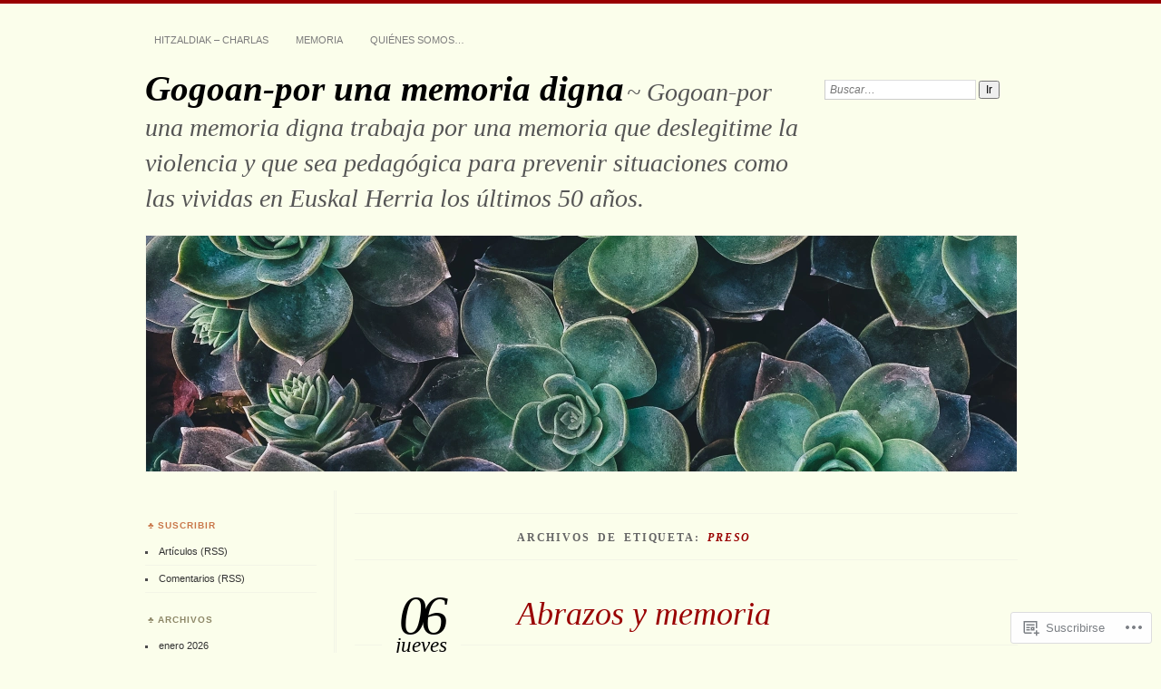

--- FILE ---
content_type: text/html; charset=UTF-8
request_url: https://gogoan.org/tag/preso/
body_size: 21688
content:
<!DOCTYPE html>
<!--[if IE 7]>
<html id="ie7" lang="es">
<![endif]-->
<!--[if IE 8]>
<html id="ie8" lang="es">
<![endif]-->
<!--[if !(IE 7) & !(IE 8)]><!-->
<html lang="es">
<!--<![endif]-->
<head>
<meta charset="UTF-8" />
<meta name="viewport" content="width=device-width" />
<title>preso | Gogoan-por una memoria digna</title>
<link rel="profile" href="http://gmpg.org/xfn/11" />
<link rel="pingback" href="https://gogoan.org/xmlrpc.php" />
<!--[if lt IE 9]>
<script src="https://s0.wp.com/wp-content/themes/pub/chateau/js/html5.js?m=1315596887i" type="text/javascript"></script>
<![endif]-->
<meta name='robots' content='max-image-preview:large' />

<!-- Async WordPress.com Remote Login -->
<script id="wpcom_remote_login_js">
var wpcom_remote_login_extra_auth = '';
function wpcom_remote_login_remove_dom_node_id( element_id ) {
	var dom_node = document.getElementById( element_id );
	if ( dom_node ) { dom_node.parentNode.removeChild( dom_node ); }
}
function wpcom_remote_login_remove_dom_node_classes( class_name ) {
	var dom_nodes = document.querySelectorAll( '.' + class_name );
	for ( var i = 0; i < dom_nodes.length; i++ ) {
		dom_nodes[ i ].parentNode.removeChild( dom_nodes[ i ] );
	}
}
function wpcom_remote_login_final_cleanup() {
	wpcom_remote_login_remove_dom_node_classes( "wpcom_remote_login_msg" );
	wpcom_remote_login_remove_dom_node_id( "wpcom_remote_login_key" );
	wpcom_remote_login_remove_dom_node_id( "wpcom_remote_login_validate" );
	wpcom_remote_login_remove_dom_node_id( "wpcom_remote_login_js" );
	wpcom_remote_login_remove_dom_node_id( "wpcom_request_access_iframe" );
	wpcom_remote_login_remove_dom_node_id( "wpcom_request_access_styles" );
}

// Watch for messages back from the remote login
window.addEventListener( "message", function( e ) {
	if ( e.origin === "https://r-login.wordpress.com" ) {
		var data = {};
		try {
			data = JSON.parse( e.data );
		} catch( e ) {
			wpcom_remote_login_final_cleanup();
			return;
		}

		if ( data.msg === 'LOGIN' ) {
			// Clean up the login check iframe
			wpcom_remote_login_remove_dom_node_id( "wpcom_remote_login_key" );

			var id_regex = new RegExp( /^[0-9]+$/ );
			var token_regex = new RegExp( /^.*|.*|.*$/ );
			if (
				token_regex.test( data.token )
				&& id_regex.test( data.wpcomid )
			) {
				// We have everything we need to ask for a login
				var script = document.createElement( "script" );
				script.setAttribute( "id", "wpcom_remote_login_validate" );
				script.src = '/remote-login.php?wpcom_remote_login=validate'
					+ '&wpcomid=' + data.wpcomid
					+ '&token=' + encodeURIComponent( data.token )
					+ '&host=' + window.location.protocol
					+ '//' + window.location.hostname
					+ '&postid=2966'
					+ '&is_singular=';
				document.body.appendChild( script );
			}

			return;
		}

		// Safari ITP, not logged in, so redirect
		if ( data.msg === 'LOGIN-REDIRECT' ) {
			window.location = 'https://wordpress.com/log-in?redirect_to=' + window.location.href;
			return;
		}

		// Safari ITP, storage access failed, remove the request
		if ( data.msg === 'LOGIN-REMOVE' ) {
			var css_zap = 'html { -webkit-transition: margin-top 1s; transition: margin-top 1s; } /* 9001 */ html { margin-top: 0 !important; } * html body { margin-top: 0 !important; } @media screen and ( max-width: 782px ) { html { margin-top: 0 !important; } * html body { margin-top: 0 !important; } }';
			var style_zap = document.createElement( 'style' );
			style_zap.type = 'text/css';
			style_zap.appendChild( document.createTextNode( css_zap ) );
			document.body.appendChild( style_zap );

			var e = document.getElementById( 'wpcom_request_access_iframe' );
			e.parentNode.removeChild( e );

			document.cookie = 'wordpress_com_login_access=denied; path=/; max-age=31536000';

			return;
		}

		// Safari ITP
		if ( data.msg === 'REQUEST_ACCESS' ) {
			console.log( 'request access: safari' );

			// Check ITP iframe enable/disable knob
			if ( wpcom_remote_login_extra_auth !== 'safari_itp_iframe' ) {
				return;
			}

			// If we are in a "private window" there is no ITP.
			var private_window = false;
			try {
				var opendb = window.openDatabase( null, null, null, null );
			} catch( e ) {
				private_window = true;
			}

			if ( private_window ) {
				console.log( 'private window' );
				return;
			}

			var iframe = document.createElement( 'iframe' );
			iframe.id = 'wpcom_request_access_iframe';
			iframe.setAttribute( 'scrolling', 'no' );
			iframe.setAttribute( 'sandbox', 'allow-storage-access-by-user-activation allow-scripts allow-same-origin allow-top-navigation-by-user-activation' );
			iframe.src = 'https://r-login.wordpress.com/remote-login.php?wpcom_remote_login=request_access&origin=' + encodeURIComponent( data.origin ) + '&wpcomid=' + encodeURIComponent( data.wpcomid );

			var css = 'html { -webkit-transition: margin-top 1s; transition: margin-top 1s; } /* 9001 */ html { margin-top: 46px !important; } * html body { margin-top: 46px !important; } @media screen and ( max-width: 660px ) { html { margin-top: 71px !important; } * html body { margin-top: 71px !important; } #wpcom_request_access_iframe { display: block; height: 71px !important; } } #wpcom_request_access_iframe { border: 0px; height: 46px; position: fixed; top: 0; left: 0; width: 100%; min-width: 100%; z-index: 99999; background: #23282d; } ';

			var style = document.createElement( 'style' );
			style.type = 'text/css';
			style.id = 'wpcom_request_access_styles';
			style.appendChild( document.createTextNode( css ) );
			document.body.appendChild( style );

			document.body.appendChild( iframe );
		}

		if ( data.msg === 'DONE' ) {
			wpcom_remote_login_final_cleanup();
		}
	}
}, false );

// Inject the remote login iframe after the page has had a chance to load
// more critical resources
window.addEventListener( "DOMContentLoaded", function( e ) {
	var iframe = document.createElement( "iframe" );
	iframe.style.display = "none";
	iframe.setAttribute( "scrolling", "no" );
	iframe.setAttribute( "id", "wpcom_remote_login_key" );
	iframe.src = "https://r-login.wordpress.com/remote-login.php"
		+ "?wpcom_remote_login=key"
		+ "&origin=aHR0cHM6Ly9nb2dvYW4ub3Jn"
		+ "&wpcomid=117839902"
		+ "&time=" + Math.floor( Date.now() / 1000 );
	document.body.appendChild( iframe );
}, false );
</script>
<link rel='dns-prefetch' href='//s0.wp.com' />
<link rel="alternate" type="application/rss+xml" title="Gogoan-por una memoria digna &raquo; Feed" href="https://gogoan.org/feed/" />
<link rel="alternate" type="application/rss+xml" title="Gogoan-por una memoria digna &raquo; Feed de los comentarios" href="https://gogoan.org/comments/feed/" />
<link rel="alternate" type="application/rss+xml" title="Gogoan-por una memoria digna &raquo; Etiqueta preso del feed" href="https://gogoan.org/tag/preso/feed/" />
	<script type="text/javascript">
		/* <![CDATA[ */
		function addLoadEvent(func) {
			var oldonload = window.onload;
			if (typeof window.onload != 'function') {
				window.onload = func;
			} else {
				window.onload = function () {
					oldonload();
					func();
				}
			}
		}
		/* ]]> */
	</script>
	<style id='wp-emoji-styles-inline-css'>

	img.wp-smiley, img.emoji {
		display: inline !important;
		border: none !important;
		box-shadow: none !important;
		height: 1em !important;
		width: 1em !important;
		margin: 0 0.07em !important;
		vertical-align: -0.1em !important;
		background: none !important;
		padding: 0 !important;
	}
/*# sourceURL=wp-emoji-styles-inline-css */
</style>
<link crossorigin='anonymous' rel='stylesheet' id='all-css-2-1' href='/wp-content/plugins/gutenberg-core/v22.4.2/build/styles/block-library/style.min.css?m=1769608164i&cssminify=yes' type='text/css' media='all' />
<style id='wp-block-library-inline-css'>
.has-text-align-justify {
	text-align:justify;
}
.has-text-align-justify{text-align:justify;}

/*# sourceURL=wp-block-library-inline-css */
</style><style id='global-styles-inline-css'>
:root{--wp--preset--aspect-ratio--square: 1;--wp--preset--aspect-ratio--4-3: 4/3;--wp--preset--aspect-ratio--3-4: 3/4;--wp--preset--aspect-ratio--3-2: 3/2;--wp--preset--aspect-ratio--2-3: 2/3;--wp--preset--aspect-ratio--16-9: 16/9;--wp--preset--aspect-ratio--9-16: 9/16;--wp--preset--color--black: #000000;--wp--preset--color--cyan-bluish-gray: #abb8c3;--wp--preset--color--white: #ffffff;--wp--preset--color--pale-pink: #f78da7;--wp--preset--color--vivid-red: #cf2e2e;--wp--preset--color--luminous-vivid-orange: #ff6900;--wp--preset--color--luminous-vivid-amber: #fcb900;--wp--preset--color--light-green-cyan: #7bdcb5;--wp--preset--color--vivid-green-cyan: #00d084;--wp--preset--color--pale-cyan-blue: #8ed1fc;--wp--preset--color--vivid-cyan-blue: #0693e3;--wp--preset--color--vivid-purple: #9b51e0;--wp--preset--gradient--vivid-cyan-blue-to-vivid-purple: linear-gradient(135deg,rgb(6,147,227) 0%,rgb(155,81,224) 100%);--wp--preset--gradient--light-green-cyan-to-vivid-green-cyan: linear-gradient(135deg,rgb(122,220,180) 0%,rgb(0,208,130) 100%);--wp--preset--gradient--luminous-vivid-amber-to-luminous-vivid-orange: linear-gradient(135deg,rgb(252,185,0) 0%,rgb(255,105,0) 100%);--wp--preset--gradient--luminous-vivid-orange-to-vivid-red: linear-gradient(135deg,rgb(255,105,0) 0%,rgb(207,46,46) 100%);--wp--preset--gradient--very-light-gray-to-cyan-bluish-gray: linear-gradient(135deg,rgb(238,238,238) 0%,rgb(169,184,195) 100%);--wp--preset--gradient--cool-to-warm-spectrum: linear-gradient(135deg,rgb(74,234,220) 0%,rgb(151,120,209) 20%,rgb(207,42,186) 40%,rgb(238,44,130) 60%,rgb(251,105,98) 80%,rgb(254,248,76) 100%);--wp--preset--gradient--blush-light-purple: linear-gradient(135deg,rgb(255,206,236) 0%,rgb(152,150,240) 100%);--wp--preset--gradient--blush-bordeaux: linear-gradient(135deg,rgb(254,205,165) 0%,rgb(254,45,45) 50%,rgb(107,0,62) 100%);--wp--preset--gradient--luminous-dusk: linear-gradient(135deg,rgb(255,203,112) 0%,rgb(199,81,192) 50%,rgb(65,88,208) 100%);--wp--preset--gradient--pale-ocean: linear-gradient(135deg,rgb(255,245,203) 0%,rgb(182,227,212) 50%,rgb(51,167,181) 100%);--wp--preset--gradient--electric-grass: linear-gradient(135deg,rgb(202,248,128) 0%,rgb(113,206,126) 100%);--wp--preset--gradient--midnight: linear-gradient(135deg,rgb(2,3,129) 0%,rgb(40,116,252) 100%);--wp--preset--font-size--small: 13px;--wp--preset--font-size--medium: 20px;--wp--preset--font-size--large: 36px;--wp--preset--font-size--x-large: 42px;--wp--preset--font-family--albert-sans: 'Albert Sans', sans-serif;--wp--preset--font-family--alegreya: Alegreya, serif;--wp--preset--font-family--arvo: Arvo, serif;--wp--preset--font-family--bodoni-moda: 'Bodoni Moda', serif;--wp--preset--font-family--bricolage-grotesque: 'Bricolage Grotesque', sans-serif;--wp--preset--font-family--cabin: Cabin, sans-serif;--wp--preset--font-family--chivo: Chivo, sans-serif;--wp--preset--font-family--commissioner: Commissioner, sans-serif;--wp--preset--font-family--cormorant: Cormorant, serif;--wp--preset--font-family--courier-prime: 'Courier Prime', monospace;--wp--preset--font-family--crimson-pro: 'Crimson Pro', serif;--wp--preset--font-family--dm-mono: 'DM Mono', monospace;--wp--preset--font-family--dm-sans: 'DM Sans', sans-serif;--wp--preset--font-family--dm-serif-display: 'DM Serif Display', serif;--wp--preset--font-family--domine: Domine, serif;--wp--preset--font-family--eb-garamond: 'EB Garamond', serif;--wp--preset--font-family--epilogue: Epilogue, sans-serif;--wp--preset--font-family--fahkwang: Fahkwang, sans-serif;--wp--preset--font-family--figtree: Figtree, sans-serif;--wp--preset--font-family--fira-sans: 'Fira Sans', sans-serif;--wp--preset--font-family--fjalla-one: 'Fjalla One', sans-serif;--wp--preset--font-family--fraunces: Fraunces, serif;--wp--preset--font-family--gabarito: Gabarito, system-ui;--wp--preset--font-family--ibm-plex-mono: 'IBM Plex Mono', monospace;--wp--preset--font-family--ibm-plex-sans: 'IBM Plex Sans', sans-serif;--wp--preset--font-family--ibarra-real-nova: 'Ibarra Real Nova', serif;--wp--preset--font-family--instrument-serif: 'Instrument Serif', serif;--wp--preset--font-family--inter: Inter, sans-serif;--wp--preset--font-family--josefin-sans: 'Josefin Sans', sans-serif;--wp--preset--font-family--jost: Jost, sans-serif;--wp--preset--font-family--libre-baskerville: 'Libre Baskerville', serif;--wp--preset--font-family--libre-franklin: 'Libre Franklin', sans-serif;--wp--preset--font-family--literata: Literata, serif;--wp--preset--font-family--lora: Lora, serif;--wp--preset--font-family--merriweather: Merriweather, serif;--wp--preset--font-family--montserrat: Montserrat, sans-serif;--wp--preset--font-family--newsreader: Newsreader, serif;--wp--preset--font-family--noto-sans-mono: 'Noto Sans Mono', sans-serif;--wp--preset--font-family--nunito: Nunito, sans-serif;--wp--preset--font-family--open-sans: 'Open Sans', sans-serif;--wp--preset--font-family--overpass: Overpass, sans-serif;--wp--preset--font-family--pt-serif: 'PT Serif', serif;--wp--preset--font-family--petrona: Petrona, serif;--wp--preset--font-family--piazzolla: Piazzolla, serif;--wp--preset--font-family--playfair-display: 'Playfair Display', serif;--wp--preset--font-family--plus-jakarta-sans: 'Plus Jakarta Sans', sans-serif;--wp--preset--font-family--poppins: Poppins, sans-serif;--wp--preset--font-family--raleway: Raleway, sans-serif;--wp--preset--font-family--roboto: Roboto, sans-serif;--wp--preset--font-family--roboto-slab: 'Roboto Slab', serif;--wp--preset--font-family--rubik: Rubik, sans-serif;--wp--preset--font-family--rufina: Rufina, serif;--wp--preset--font-family--sora: Sora, sans-serif;--wp--preset--font-family--source-sans-3: 'Source Sans 3', sans-serif;--wp--preset--font-family--source-serif-4: 'Source Serif 4', serif;--wp--preset--font-family--space-mono: 'Space Mono', monospace;--wp--preset--font-family--syne: Syne, sans-serif;--wp--preset--font-family--texturina: Texturina, serif;--wp--preset--font-family--urbanist: Urbanist, sans-serif;--wp--preset--font-family--work-sans: 'Work Sans', sans-serif;--wp--preset--spacing--20: 0.44rem;--wp--preset--spacing--30: 0.67rem;--wp--preset--spacing--40: 1rem;--wp--preset--spacing--50: 1.5rem;--wp--preset--spacing--60: 2.25rem;--wp--preset--spacing--70: 3.38rem;--wp--preset--spacing--80: 5.06rem;--wp--preset--shadow--natural: 6px 6px 9px rgba(0, 0, 0, 0.2);--wp--preset--shadow--deep: 12px 12px 50px rgba(0, 0, 0, 0.4);--wp--preset--shadow--sharp: 6px 6px 0px rgba(0, 0, 0, 0.2);--wp--preset--shadow--outlined: 6px 6px 0px -3px rgb(255, 255, 255), 6px 6px rgb(0, 0, 0);--wp--preset--shadow--crisp: 6px 6px 0px rgb(0, 0, 0);}:where(body) { margin: 0; }:where(.is-layout-flex){gap: 0.5em;}:where(.is-layout-grid){gap: 0.5em;}body .is-layout-flex{display: flex;}.is-layout-flex{flex-wrap: wrap;align-items: center;}.is-layout-flex > :is(*, div){margin: 0;}body .is-layout-grid{display: grid;}.is-layout-grid > :is(*, div){margin: 0;}body{padding-top: 0px;padding-right: 0px;padding-bottom: 0px;padding-left: 0px;}:root :where(.wp-element-button, .wp-block-button__link){background-color: #32373c;border-width: 0;color: #fff;font-family: inherit;font-size: inherit;font-style: inherit;font-weight: inherit;letter-spacing: inherit;line-height: inherit;padding-top: calc(0.667em + 2px);padding-right: calc(1.333em + 2px);padding-bottom: calc(0.667em + 2px);padding-left: calc(1.333em + 2px);text-decoration: none;text-transform: inherit;}.has-black-color{color: var(--wp--preset--color--black) !important;}.has-cyan-bluish-gray-color{color: var(--wp--preset--color--cyan-bluish-gray) !important;}.has-white-color{color: var(--wp--preset--color--white) !important;}.has-pale-pink-color{color: var(--wp--preset--color--pale-pink) !important;}.has-vivid-red-color{color: var(--wp--preset--color--vivid-red) !important;}.has-luminous-vivid-orange-color{color: var(--wp--preset--color--luminous-vivid-orange) !important;}.has-luminous-vivid-amber-color{color: var(--wp--preset--color--luminous-vivid-amber) !important;}.has-light-green-cyan-color{color: var(--wp--preset--color--light-green-cyan) !important;}.has-vivid-green-cyan-color{color: var(--wp--preset--color--vivid-green-cyan) !important;}.has-pale-cyan-blue-color{color: var(--wp--preset--color--pale-cyan-blue) !important;}.has-vivid-cyan-blue-color{color: var(--wp--preset--color--vivid-cyan-blue) !important;}.has-vivid-purple-color{color: var(--wp--preset--color--vivid-purple) !important;}.has-black-background-color{background-color: var(--wp--preset--color--black) !important;}.has-cyan-bluish-gray-background-color{background-color: var(--wp--preset--color--cyan-bluish-gray) !important;}.has-white-background-color{background-color: var(--wp--preset--color--white) !important;}.has-pale-pink-background-color{background-color: var(--wp--preset--color--pale-pink) !important;}.has-vivid-red-background-color{background-color: var(--wp--preset--color--vivid-red) !important;}.has-luminous-vivid-orange-background-color{background-color: var(--wp--preset--color--luminous-vivid-orange) !important;}.has-luminous-vivid-amber-background-color{background-color: var(--wp--preset--color--luminous-vivid-amber) !important;}.has-light-green-cyan-background-color{background-color: var(--wp--preset--color--light-green-cyan) !important;}.has-vivid-green-cyan-background-color{background-color: var(--wp--preset--color--vivid-green-cyan) !important;}.has-pale-cyan-blue-background-color{background-color: var(--wp--preset--color--pale-cyan-blue) !important;}.has-vivid-cyan-blue-background-color{background-color: var(--wp--preset--color--vivid-cyan-blue) !important;}.has-vivid-purple-background-color{background-color: var(--wp--preset--color--vivid-purple) !important;}.has-black-border-color{border-color: var(--wp--preset--color--black) !important;}.has-cyan-bluish-gray-border-color{border-color: var(--wp--preset--color--cyan-bluish-gray) !important;}.has-white-border-color{border-color: var(--wp--preset--color--white) !important;}.has-pale-pink-border-color{border-color: var(--wp--preset--color--pale-pink) !important;}.has-vivid-red-border-color{border-color: var(--wp--preset--color--vivid-red) !important;}.has-luminous-vivid-orange-border-color{border-color: var(--wp--preset--color--luminous-vivid-orange) !important;}.has-luminous-vivid-amber-border-color{border-color: var(--wp--preset--color--luminous-vivid-amber) !important;}.has-light-green-cyan-border-color{border-color: var(--wp--preset--color--light-green-cyan) !important;}.has-vivid-green-cyan-border-color{border-color: var(--wp--preset--color--vivid-green-cyan) !important;}.has-pale-cyan-blue-border-color{border-color: var(--wp--preset--color--pale-cyan-blue) !important;}.has-vivid-cyan-blue-border-color{border-color: var(--wp--preset--color--vivid-cyan-blue) !important;}.has-vivid-purple-border-color{border-color: var(--wp--preset--color--vivid-purple) !important;}.has-vivid-cyan-blue-to-vivid-purple-gradient-background{background: var(--wp--preset--gradient--vivid-cyan-blue-to-vivid-purple) !important;}.has-light-green-cyan-to-vivid-green-cyan-gradient-background{background: var(--wp--preset--gradient--light-green-cyan-to-vivid-green-cyan) !important;}.has-luminous-vivid-amber-to-luminous-vivid-orange-gradient-background{background: var(--wp--preset--gradient--luminous-vivid-amber-to-luminous-vivid-orange) !important;}.has-luminous-vivid-orange-to-vivid-red-gradient-background{background: var(--wp--preset--gradient--luminous-vivid-orange-to-vivid-red) !important;}.has-very-light-gray-to-cyan-bluish-gray-gradient-background{background: var(--wp--preset--gradient--very-light-gray-to-cyan-bluish-gray) !important;}.has-cool-to-warm-spectrum-gradient-background{background: var(--wp--preset--gradient--cool-to-warm-spectrum) !important;}.has-blush-light-purple-gradient-background{background: var(--wp--preset--gradient--blush-light-purple) !important;}.has-blush-bordeaux-gradient-background{background: var(--wp--preset--gradient--blush-bordeaux) !important;}.has-luminous-dusk-gradient-background{background: var(--wp--preset--gradient--luminous-dusk) !important;}.has-pale-ocean-gradient-background{background: var(--wp--preset--gradient--pale-ocean) !important;}.has-electric-grass-gradient-background{background: var(--wp--preset--gradient--electric-grass) !important;}.has-midnight-gradient-background{background: var(--wp--preset--gradient--midnight) !important;}.has-small-font-size{font-size: var(--wp--preset--font-size--small) !important;}.has-medium-font-size{font-size: var(--wp--preset--font-size--medium) !important;}.has-large-font-size{font-size: var(--wp--preset--font-size--large) !important;}.has-x-large-font-size{font-size: var(--wp--preset--font-size--x-large) !important;}.has-albert-sans-font-family{font-family: var(--wp--preset--font-family--albert-sans) !important;}.has-alegreya-font-family{font-family: var(--wp--preset--font-family--alegreya) !important;}.has-arvo-font-family{font-family: var(--wp--preset--font-family--arvo) !important;}.has-bodoni-moda-font-family{font-family: var(--wp--preset--font-family--bodoni-moda) !important;}.has-bricolage-grotesque-font-family{font-family: var(--wp--preset--font-family--bricolage-grotesque) !important;}.has-cabin-font-family{font-family: var(--wp--preset--font-family--cabin) !important;}.has-chivo-font-family{font-family: var(--wp--preset--font-family--chivo) !important;}.has-commissioner-font-family{font-family: var(--wp--preset--font-family--commissioner) !important;}.has-cormorant-font-family{font-family: var(--wp--preset--font-family--cormorant) !important;}.has-courier-prime-font-family{font-family: var(--wp--preset--font-family--courier-prime) !important;}.has-crimson-pro-font-family{font-family: var(--wp--preset--font-family--crimson-pro) !important;}.has-dm-mono-font-family{font-family: var(--wp--preset--font-family--dm-mono) !important;}.has-dm-sans-font-family{font-family: var(--wp--preset--font-family--dm-sans) !important;}.has-dm-serif-display-font-family{font-family: var(--wp--preset--font-family--dm-serif-display) !important;}.has-domine-font-family{font-family: var(--wp--preset--font-family--domine) !important;}.has-eb-garamond-font-family{font-family: var(--wp--preset--font-family--eb-garamond) !important;}.has-epilogue-font-family{font-family: var(--wp--preset--font-family--epilogue) !important;}.has-fahkwang-font-family{font-family: var(--wp--preset--font-family--fahkwang) !important;}.has-figtree-font-family{font-family: var(--wp--preset--font-family--figtree) !important;}.has-fira-sans-font-family{font-family: var(--wp--preset--font-family--fira-sans) !important;}.has-fjalla-one-font-family{font-family: var(--wp--preset--font-family--fjalla-one) !important;}.has-fraunces-font-family{font-family: var(--wp--preset--font-family--fraunces) !important;}.has-gabarito-font-family{font-family: var(--wp--preset--font-family--gabarito) !important;}.has-ibm-plex-mono-font-family{font-family: var(--wp--preset--font-family--ibm-plex-mono) !important;}.has-ibm-plex-sans-font-family{font-family: var(--wp--preset--font-family--ibm-plex-sans) !important;}.has-ibarra-real-nova-font-family{font-family: var(--wp--preset--font-family--ibarra-real-nova) !important;}.has-instrument-serif-font-family{font-family: var(--wp--preset--font-family--instrument-serif) !important;}.has-inter-font-family{font-family: var(--wp--preset--font-family--inter) !important;}.has-josefin-sans-font-family{font-family: var(--wp--preset--font-family--josefin-sans) !important;}.has-jost-font-family{font-family: var(--wp--preset--font-family--jost) !important;}.has-libre-baskerville-font-family{font-family: var(--wp--preset--font-family--libre-baskerville) !important;}.has-libre-franklin-font-family{font-family: var(--wp--preset--font-family--libre-franklin) !important;}.has-literata-font-family{font-family: var(--wp--preset--font-family--literata) !important;}.has-lora-font-family{font-family: var(--wp--preset--font-family--lora) !important;}.has-merriweather-font-family{font-family: var(--wp--preset--font-family--merriweather) !important;}.has-montserrat-font-family{font-family: var(--wp--preset--font-family--montserrat) !important;}.has-newsreader-font-family{font-family: var(--wp--preset--font-family--newsreader) !important;}.has-noto-sans-mono-font-family{font-family: var(--wp--preset--font-family--noto-sans-mono) !important;}.has-nunito-font-family{font-family: var(--wp--preset--font-family--nunito) !important;}.has-open-sans-font-family{font-family: var(--wp--preset--font-family--open-sans) !important;}.has-overpass-font-family{font-family: var(--wp--preset--font-family--overpass) !important;}.has-pt-serif-font-family{font-family: var(--wp--preset--font-family--pt-serif) !important;}.has-petrona-font-family{font-family: var(--wp--preset--font-family--petrona) !important;}.has-piazzolla-font-family{font-family: var(--wp--preset--font-family--piazzolla) !important;}.has-playfair-display-font-family{font-family: var(--wp--preset--font-family--playfair-display) !important;}.has-plus-jakarta-sans-font-family{font-family: var(--wp--preset--font-family--plus-jakarta-sans) !important;}.has-poppins-font-family{font-family: var(--wp--preset--font-family--poppins) !important;}.has-raleway-font-family{font-family: var(--wp--preset--font-family--raleway) !important;}.has-roboto-font-family{font-family: var(--wp--preset--font-family--roboto) !important;}.has-roboto-slab-font-family{font-family: var(--wp--preset--font-family--roboto-slab) !important;}.has-rubik-font-family{font-family: var(--wp--preset--font-family--rubik) !important;}.has-rufina-font-family{font-family: var(--wp--preset--font-family--rufina) !important;}.has-sora-font-family{font-family: var(--wp--preset--font-family--sora) !important;}.has-source-sans-3-font-family{font-family: var(--wp--preset--font-family--source-sans-3) !important;}.has-source-serif-4-font-family{font-family: var(--wp--preset--font-family--source-serif-4) !important;}.has-space-mono-font-family{font-family: var(--wp--preset--font-family--space-mono) !important;}.has-syne-font-family{font-family: var(--wp--preset--font-family--syne) !important;}.has-texturina-font-family{font-family: var(--wp--preset--font-family--texturina) !important;}.has-urbanist-font-family{font-family: var(--wp--preset--font-family--urbanist) !important;}.has-work-sans-font-family{font-family: var(--wp--preset--font-family--work-sans) !important;}
/*# sourceURL=global-styles-inline-css */
</style>

<style id='classic-theme-styles-inline-css'>
.wp-block-button__link{background-color:#32373c;border-radius:9999px;box-shadow:none;color:#fff;font-size:1.125em;padding:calc(.667em + 2px) calc(1.333em + 2px);text-decoration:none}.wp-block-file__button{background:#32373c;color:#fff}.wp-block-accordion-heading{margin:0}.wp-block-accordion-heading__toggle{background-color:inherit!important;color:inherit!important}.wp-block-accordion-heading__toggle:not(:focus-visible){outline:none}.wp-block-accordion-heading__toggle:focus,.wp-block-accordion-heading__toggle:hover{background-color:inherit!important;border:none;box-shadow:none;color:inherit;padding:var(--wp--preset--spacing--20,1em) 0;text-decoration:none}.wp-block-accordion-heading__toggle:focus-visible{outline:auto;outline-offset:0}
/*# sourceURL=/wp-content/plugins/gutenberg-core/v22.4.2/build/styles/block-library/classic.min.css */
</style>
<link crossorigin='anonymous' rel='stylesheet' id='all-css-4-1' href='/_static/??-eJx9kNsKwjAMQH/[base64]&cssminify=yes' type='text/css' media='all' />
<link crossorigin='anonymous' rel='stylesheet' id='print-css-5-1' href='/wp-content/mu-plugins/global-print/global-print.css?m=1465851035i&cssminify=yes' type='text/css' media='print' />
<style id='jetpack-global-styles-frontend-style-inline-css'>
:root { --font-headings: unset; --font-base: unset; --font-headings-default: -apple-system,BlinkMacSystemFont,"Segoe UI",Roboto,Oxygen-Sans,Ubuntu,Cantarell,"Helvetica Neue",sans-serif; --font-base-default: -apple-system,BlinkMacSystemFont,"Segoe UI",Roboto,Oxygen-Sans,Ubuntu,Cantarell,"Helvetica Neue",sans-serif;}
/*# sourceURL=jetpack-global-styles-frontend-style-inline-css */
</style>
<link crossorigin='anonymous' rel='stylesheet' id='all-css-8-1' href='/wp-content/themes/h4/global.css?m=1420737423i&cssminify=yes' type='text/css' media='all' />
<script type="text/javascript" id="wpcom-actionbar-placeholder-js-extra">
/* <![CDATA[ */
var actionbardata = {"siteID":"117839902","postID":"0","siteURL":"https://gogoan.org","xhrURL":"https://gogoan.org/wp-admin/admin-ajax.php","nonce":"25beab2906","isLoggedIn":"","statusMessage":"","subsEmailDefault":"instantly","proxyScriptUrl":"https://s0.wp.com/wp-content/js/wpcom-proxy-request.js?m=1513050504i&amp;ver=20211021","i18n":{"followedText":"Las nuevas entradas de este sitio aparecer\u00e1n ahora en tu \u003Ca href=\"https://wordpress.com/reader\"\u003ELector\u003C/a\u003E","foldBar":"Contraer esta barra","unfoldBar":"Expandir esta barra","shortLinkCopied":"El enlace corto se ha copiado al portapapeles."}};
//# sourceURL=wpcom-actionbar-placeholder-js-extra
/* ]]> */
</script>
<script type="text/javascript" id="jetpack-mu-wpcom-settings-js-before">
/* <![CDATA[ */
var JETPACK_MU_WPCOM_SETTINGS = {"assetsUrl":"https://s0.wp.com/wp-content/mu-plugins/jetpack-mu-wpcom-plugin/sun/jetpack_vendor/automattic/jetpack-mu-wpcom/src/build/"};
//# sourceURL=jetpack-mu-wpcom-settings-js-before
/* ]]> */
</script>
<script crossorigin='anonymous' type='text/javascript'  src='/wp-content/js/rlt-proxy.js?m=1720530689i'></script>
<script type="text/javascript" id="rlt-proxy-js-after">
/* <![CDATA[ */
	rltInitialize( {"token":null,"iframeOrigins":["https:\/\/widgets.wp.com"]} );
//# sourceURL=rlt-proxy-js-after
/* ]]> */
</script>
<link rel="EditURI" type="application/rsd+xml" title="RSD" href="https://gogoanmemoria.wordpress.com/xmlrpc.php?rsd" />
<meta name="generator" content="WordPress.com" />

<!-- Jetpack Open Graph Tags -->
<meta property="og:type" content="website" />
<meta property="og:title" content="preso &#8211; Gogoan-por una memoria digna" />
<meta property="og:url" content="https://gogoan.org/tag/preso/" />
<meta property="og:site_name" content="Gogoan-por una memoria digna" />
<meta property="og:image" content="https://gogoan.org/wp-content/uploads/2026/01/cropped-siempreviva.jpg?w=200" />
<meta property="og:image:width" content="200" />
<meta property="og:image:height" content="200" />
<meta property="og:image:alt" content="" />
<meta property="og:locale" content="es_ES" />
<meta name="twitter:creator" content="@dignagogoan" />
<meta name="twitter:site" content="@dignagogoan" />

<!-- End Jetpack Open Graph Tags -->
<link rel="search" type="application/opensearchdescription+xml" href="https://gogoan.org/osd.xml" title="Gogoan-por una memoria digna" />
<link rel="search" type="application/opensearchdescription+xml" href="https://s1.wp.com/opensearch.xml" title="WordPress.com" />
<meta name="theme-color" content="#fbfeeb" />

		<style type="text/css">
		#menu li,
		.post-date em,
		.sticky .entry-format,
		.more-posts .sticky h2.entry-format,
		.more-posts h2.entry-format,
		#comments h3 span {
			background-color: #fbfeeb;
		}

		#menu a {
			border-color: #fbfeeb		}
		</style>
<style type="text/css">.recentcomments a{display:inline !important;padding:0 !important;margin:0 !important;}</style>		<style type="text/css">
			.recentcomments a {
				display: inline !important;
				padding: 0 !important;
				margin: 0 !important;
			}

			table.recentcommentsavatartop img.avatar, table.recentcommentsavatarend img.avatar {
				border: 0px;
				margin: 0;
			}

			table.recentcommentsavatartop a, table.recentcommentsavatarend a {
				border: 0px !important;
				background-color: transparent !important;
			}

			td.recentcommentsavatarend, td.recentcommentsavatartop {
				padding: 0px 0px 1px 0px;
				margin: 0px;
			}

			td.recentcommentstextend {
				border: none !important;
				padding: 0px 0px 2px 10px;
			}

			.rtl td.recentcommentstextend {
				padding: 0px 10px 2px 0px;
			}

			td.recentcommentstexttop {
				border: none;
				padding: 0px 0px 0px 10px;
			}

			.rtl td.recentcommentstexttop {
				padding: 0px 10px 0px 0px;
			}
		</style>
		<meta name="description" content="Entradas sobre preso escritas por gogoanmemoria" />
<style type="text/css" id="custom-background-css">
body.custom-background { background-color: #fbfeeb; }
</style>
	<style type="text/css" id="custom-colors-css">	#menu li {
		background: transparent;
	}
	#menu a {
		border-color: transparent;
	}
	#search #s {
		background: #fff;
	}
#menu a { color: #7C7C7C;}
#menu ul ul a,#menu ul ul a:hover,#page #menu a:hover, .post-entry a:hover, .post-extras .post-edit-link:hover { color: #7F7F7F;}
#main-title #site-title a, #more-posts-inner a { color: #000000;}
.sticky .entry-format, .more-posts .sticky h2.entry-format, .more-posts h2.entry-format, .featured { color: #000000;}
.post-date { color: #000000;}
#page #menu a:hover, .post-entry a:hover, .post-extras .post-edit-link:hover { color: #000000;}
a.entry-format-link, a.entry-format-link:visited { color: #000000;}
.post-extras a:hover { color: #000000;}
#comments h3 { color: #000000;}
#comments li.pingback a,.comment-text p a:hover { color: #000000;}
.comment-text .reply-link a { color: #000000;}
.comment-author,.comment-author a { color: #000000;}
#comments #reply-title a, #comment-nav-above a, #comment-nav-below a, .comment-text table a { color: #000000;}
.comment-text p a:hover { color: #000000;}
.post-entry .more-link { color: #000000;}
.post-info a:hover { color: #000000;}
.sidebar-widget a:hover { color: #000000;}
.sidebar-widget { color: #000000;}
.featured a { color: #000000;}
#main-title #site-description { color: #555555;}
.post-info { color: #555555;}
.post-date span { color: #555555;}
.post-info .post-com-count a { color: #555555;}
#main-image { border-color: #ddd;}
#main-image { border-color: rgba( 221, 221, 221, 0.3 );}
#main-image img { border-color: #ddd;}
#main-image img { border-color: rgba( 221, 221, 221, 0.3 );}
.post-title h1 { border-color: #ddd;}
.post-title h1 { border-color: rgba( 221, 221, 221, 0.3 );}
#content,.content-sidebar #content { border-color: #ddd;}
#content,.content-sidebar #content { border-color: rgba( 221, 221, 221, 0.3 );}
.sidebar-widget li { border-color: #ddd;}
.sidebar-widget li { border-color: rgba( 221, 221, 221, 0.3 );}
.more-posts .page-title, .more-posts .notice { border-color: #ddd;}
.more-posts .page-title, .more-posts .notice { border-color: rgba( 221, 221, 221, 0.3 );}
#more-posts-inner span { border-color: #ddd;}
#more-posts-inner span { border-color: rgba( 221, 221, 221, 0.3 );}
#menu .current-menu-item > a, #menu .current_page_item > a, #menu .current-menu-ancestor > a { border-top-color: #ddd;}
#menu .current-menu-item > a, #menu .current_page_item > a, #menu .current-menu-ancestor > a { border-top-color: rgba( 221, 221, 221, 0.3 );}
.single .post { border-color: #ddd;}
.single .post { border-color: rgba( 221, 221, 221, 0.3 );}
.post-extras strong { border-color: #ddd;}
.post-extras strong { border-color: rgba( 221, 221, 221, 0.3 );}
.comment-text { border-color: #ddd;}
.comment-text { border-color: rgba( 221, 221, 221, 0.3 );}
#comments li { border-color: #ddd;}
#comments li { border-color: rgba( 221, 221, 221, 0.3 );}
.post-entry { color: #333333;}
.sidebar-widget a { color: #333333;}
.post-extras { color: #333333;}
.post-extras p a { color: #333333;}
#more-posts-inner article { color: #333333;}
.comment-text p { color: #333333;}
#menu .current-menu-item > a, #menu .current_page_item > a, #menu .current-menu-ancestor > a { border-bottom-color: #ccc;}
#menu .current-menu-item > a, #menu .current_page_item > a, #menu .current-menu-ancestor > a { border-bottom-color: rgba( 204, 204, 204, 0.3 );}
#comments #respond h3 { border-color: #ccc;}
#comments #respond h3 { border-color: rgba( 204, 204, 204, 0.3 );}
#comments h3 { border-bottom: #ccc;}
#comments h3 { border-bottom: rgba( 204, 204, 204, 0.3 );}
.sidebar-widget li  { color: #4C4C4C;}
.wp-caption .wp-caption-text:before,.wp-caption .wp-caption-text, .gallery-caption { color: #666666;}
.more-posts .page-title, .more-posts .notice { color: #666666;}
#comments li.pingback .comment-text .edit-comment a { color: #666666;}
#copyright a { color: #919191;}
#page { background-image: #fbfeeb;}
.sticky .entry-format, .more-posts .sticky h2.entry-format, .more-posts h2.entry-format, .featured { background-color: #fbfeeb;}
.post-date em { background-color: #fbfeeb;}
#main-image { border-color: #fbfeeb;}
#main-image { border-color: rgba( 251, 254, 235, 0.1 );}
</style>
<link rel="icon" href="https://gogoan.org/wp-content/uploads/2026/01/cropped-siempreviva.jpg?w=32" sizes="32x32" />
<link rel="icon" href="https://gogoan.org/wp-content/uploads/2026/01/cropped-siempreviva.jpg?w=192" sizes="192x192" />
<link rel="apple-touch-icon" href="https://gogoan.org/wp-content/uploads/2026/01/cropped-siempreviva.jpg?w=180" />
<meta name="msapplication-TileImage" content="https://gogoan.org/wp-content/uploads/2026/01/cropped-siempreviva.jpg?w=270" />
</head>

<body class="archive tag tag-preso tag-1146185 custom-background wp-theme-pubchateau customizer-styles-applied two-column sidebar-content jetpack-reblog-enabled custom-colors">
<div id="page" class="hfeed">
		<div id="page-inner">
		<header id="branding" role="banner">
			<nav id="menu" role="navigation">
				<ul class="menu clear-fix">
<li class="page_item page-item-3409"><a href="https://gogoan.org/hitzaldiak-charlas/">Hitzaldiak &#8211; Charlas</a></li>
<li class="page_item page-item-1"><a href="https://gogoan.org/acerca-de/">Memoria</a></li>
<li class="page_item page-item-4"><a href="https://gogoan.org/somos/">Quiénes somos&#8230;</a></li>
</ul>
			</nav><!-- end #menu -->

			<div id="main-title">
				<hgroup>
					<h1 id="site-title"><a href="https://gogoan.org/" title="Gogoan-por una memoria digna" rel="home">Gogoan-por una memoria digna</a></h1>
												<h2 id="site-description">~ Gogoan-por una memoria digna trabaja por una memoria que deslegitime la violencia y que sea pedagógica para prevenir situaciones como las vividas en Euskal Herria los últimos 50 años.</h2>
									</hgroup>
			</div><!-- end #main-title -->

							<div id="search">
					
<form method="get" action="https://gogoan.org//" >
	<div>
		<label for="s" class="assistive-text">Buscar:</label>
		<input type="text" value="Buscar&hellip;" name="s" id="s" onfocus="this.value=''" />
		<input type="submit" name="search" value="Ir" />
	</div>
</form>
				</div><!-- end #search -->
			
			<div id="main-image">
							<a href="https://gogoan.org/">
													<img src="https://defaultcustomheadersdata.files.wordpress.com/2016/07/succulents.jpg?resize=960,260" width="960" height="260" alt="Gogoan-por una memoria digna" title="Gogoan-por una memoria digna" />
									</a>
						</div><!-- end #main-image -->
		</header><!-- #branding -->
		<div id="main" class="clear-fix">
<div id="primary">
	<div id="content" class="clear-fix" role="main">
		<div class="more-posts">

			
				<header class="page-header">
					<h1 class="page-title">
						Archivos de etiqueta: <em>preso</em>					</h1>
				</header>

				
				<article id="post-2966" class="post-2966 post type-post status-publish format-standard hentry category-memoria tag-los-heroes-de-la-retirada tag-acuerdo-de-aiete tag-alfredo-rubalcaba tag-alternatiba tag-arkaitz-rodriguez tag-arnaldo-otegi tag-atentado-contra-la-casa-cuartel-de-zaragoza tag-atentado-de-hipercor tag-batasuna tag-bateragune tag-bildu tag-bve tag-carrero-blanco tag-conversaciones-de-argel tag-deslegitimacion-de-la-violencia tag-dolores-gonzalez-katarain tag-egunkaria tag-eta tag-euskal-herritarrok tag-eusko-alkartasuna tag-gabriel-celaya tag-gal tag-grapo tag-ibon-etxezarreta tag-ira-autentico tag-izquieda-abertzale tag-javier-madrazo tag-jesus-eguiguren tag-jonatan-martinez tag-jose-maria-ryan tag-jose-luis-zarapatero tag-josu-ternera tag-josu-urrutikoetxea tag-kamchatka tag-kepa-del-hoyo tag-loiola tag-maixabel-lasa tag-martin-ugalde tag-memoria-democratica tag-negociaciones tag-negri tag-parlamento-vasco tag-paz tag-politica-penitenciaria tag-preso tag-reinsercion tag-sabin-zubiri tag-senor-x tag-sortu tag-tortura tag-tribunal-constitucional tag-tribunal-supremo tag-twitter tag-violencia-de-persecucion tag-yoyes tag-zizek">
	<header class="post-title">
								<h1><a href="https://gogoan.org/2020/08/06/abrazos-y-memoria/" rel="bookmark">Abrazos y memoria</a></h1>								<a href="https://gogoan.org/2020/08/06/abrazos-y-memoria/" class="post-permalink">		<p class="post-date">
			<strong>06</strong>
			<em>jueves</em>
			<span>Ago 2020</span>
		</p>
	</a>
	<div class="post-info clear-fix">
		<p>
			Posted <span class="by-author"> by <span class="author vcard"><a class="url fn n" href="https://gogoan.org/author/gogoanmemoria/" title="Ver todas las entradas de gogoanmemoria" rel="author">gogoanmemoria</a></span></span> in <a href="https://gogoan.org/category/memoria/" rel="category tag">Memoria</a>		</p>
		<p class="post-com-count">
			<strong>&asymp; <a href="https://gogoan.org/2020/08/06/abrazos-y-memoria/#respond">Deja un comentario</a></strong>
		</p>
	</div><!-- end .post-info -->
						</header><!-- end .post-title -->
	<div class="post-content clear-fix">

			<div class="post-extras">
				<p><strong>Etiquetas</strong></p><p><a href="https://gogoan.org/tag/los-heroes-de-la-retirada/" rel="tag">'Los héroes de la retirada'</a>, <a href="https://gogoan.org/tag/acuerdo-de-aiete/" rel="tag">Acuerdo de Aiete</a>, <a href="https://gogoan.org/tag/alfredo-rubalcaba/" rel="tag">Alfredo Rubalcaba</a>, <a href="https://gogoan.org/tag/alternatiba/" rel="tag">Alternatiba</a>, <a href="https://gogoan.org/tag/arkaitz-rodriguez/" rel="tag">Arkaitz Rodríguez</a>, <a href="https://gogoan.org/tag/arnaldo-otegi/" rel="tag">Arnaldo Otegi</a>, <a href="https://gogoan.org/tag/atentado-contra-la-casa-cuartel-de-zaragoza/" rel="tag">atentado contra la casa cuartel de Zaragoza</a>, <a href="https://gogoan.org/tag/atentado-de-hipercor/" rel="tag">atentado de Hipercor</a>, <a href="https://gogoan.org/tag/batasuna/" rel="tag">Batasuna</a>, <a href="https://gogoan.org/tag/bateragune/" rel="tag">Bateragune</a>, <a href="https://gogoan.org/tag/bildu/" rel="tag">Bildu</a>, <a href="https://gogoan.org/tag/bve/" rel="tag">BVE</a>, <a href="https://gogoan.org/tag/carrero-blanco/" rel="tag">Carrero Blanco</a>, <a href="https://gogoan.org/tag/conversaciones-de-argel/" rel="tag">Conversaciones de Argel</a>, <a href="https://gogoan.org/tag/deslegitimacion-de-la-violencia/" rel="tag">deslegitimación de la violencia</a>, <a href="https://gogoan.org/tag/dolores-gonzalez-katarain/" rel="tag">Dolores González Katarain</a>, <a href="https://gogoan.org/tag/egunkaria/" rel="tag">Egunkaria</a>, <a href="https://gogoan.org/tag/eta/" rel="tag">ETA</a>, <a href="https://gogoan.org/tag/euskal-herritarrok/" rel="tag">Euskal Herritarrok</a>, <a href="https://gogoan.org/tag/eusko-alkartasuna/" rel="tag">Eusko Alkartasuna</a>, <a href="https://gogoan.org/tag/gabriel-celaya/" rel="tag">Gabriel Celaya</a>, <a href="https://gogoan.org/tag/gal/" rel="tag">GAL</a>, <a href="https://gogoan.org/tag/grapo/" rel="tag">GRAPO</a>, <a href="https://gogoan.org/tag/ibon-etxezarreta/" rel="tag">Ibon Etxezarreta</a>, <a href="https://gogoan.org/tag/ira-autentico/" rel="tag">IRA Auténtico</a>, <a href="https://gogoan.org/tag/izquieda-abertzale/" rel="tag">izquieda abertzale</a>, <a href="https://gogoan.org/tag/javier-madrazo/" rel="tag">Javier Madrazo</a>, <a href="https://gogoan.org/tag/jesus-eguiguren/" rel="tag">Jesús Eguiguren</a>, <a href="https://gogoan.org/tag/jonatan-martinez/" rel="tag">Jonatan Martínez</a>, <a href="https://gogoan.org/tag/jose-maria-ryan/" rel="tag">José María Ryan</a>, <a href="https://gogoan.org/tag/jose-luis-zarapatero/" rel="tag">Jose Luis Zarapatero</a>, <a href="https://gogoan.org/tag/josu-ternera/" rel="tag">Josu 'ternera'</a>, <a href="https://gogoan.org/tag/josu-urrutikoetxea/" rel="tag">Josu Urrutikoetxea</a>, <a href="https://gogoan.org/tag/kamchatka/" rel="tag">Kamchatka</a>, <a href="https://gogoan.org/tag/kepa-del-hoyo/" rel="tag">Kepa Del Hoyo</a>, <a href="https://gogoan.org/tag/loiola/" rel="tag">Loiola</a>, <a href="https://gogoan.org/tag/maixabel-lasa/" rel="tag">Maixabel Lasa</a>, <a href="https://gogoan.org/tag/martin-ugalde/" rel="tag">Martin Ugalde</a>, <a href="https://gogoan.org/tag/memoria-democratica/" rel="tag">memoria democrática</a>, <a href="https://gogoan.org/tag/negociaciones/" rel="tag">negociaciones</a>, <a href="https://gogoan.org/tag/negri/" rel="tag">Negri</a>, <a href="https://gogoan.org/tag/parlamento-vasco/" rel="tag">Parlamento Vasco</a>, <a href="https://gogoan.org/tag/paz/" rel="tag">paz</a>, <a href="https://gogoan.org/tag/politica-penitenciaria/" rel="tag">política penitenciaria</a>, <a href="https://gogoan.org/tag/preso/" rel="tag">preso</a>, <a href="https://gogoan.org/tag/reinsercion/" rel="tag">reinserción</a>, <a href="https://gogoan.org/tag/sabin-zubiri/" rel="tag">Sabin Zubiri</a>, <a href="https://gogoan.org/tag/senor-x/" rel="tag">señor X</a>, <a href="https://gogoan.org/tag/sortu/" rel="tag">Sortu</a>, <a href="https://gogoan.org/tag/tortura/" rel="tag">tortura</a>, <a href="https://gogoan.org/tag/tribunal-constitucional/" rel="tag">Tribunal Constitucional</a>, <a href="https://gogoan.org/tag/tribunal-supremo/" rel="tag">Tribunal Supremo</a>, <a href="https://gogoan.org/tag/twitter/" rel="tag">Twitter</a>, <a href="https://gogoan.org/tag/violencia-de-persecucion/" rel="tag">violencia de persecución</a>, <a href="https://gogoan.org/tag/yoyes/" rel="tag">Yoyes</a>, <a href="https://gogoan.org/tag/zizek/" rel="tag">Zizek</a></p>	</div><!-- end .post-extras -->

		<div class="post-entry">
			<p>Tras un par de días intentándolo, hemos conseguido contactar con <strong>Kamchatka</strong> y nos han dado espacio para continuar el <a href="https://www.kamchatka.es/index.php/es/apuntes-abrazo-josu-Urrutikoetxea-memoria-democratica-vasca" target="_blank" rel="noopener"><span style="color:#0000ff;">debate</span></a>. Se lo agradecemos.</p>
<p style="font-size:20px;text-align:rigth;"><em><span style="color:#000000;">Cinco apuntes sobre los abrazos a Josu Urrutikoetxea y la memoria democrática vasca</span></em></p>
<p>&nbsp;</p>
<h2><strong>1. El abrazo como punta de un iceberg político y ético</strong></h2>
<p style="padding-left:40px;">Estos días se ha desatado un considerable debate, a raíz de un abrazo en redes sociales, de <strong>Bildu</strong> para el dirigente de <strong>ETA</strong>, y en su día de <strong>Euskal Herritarrok</strong>, Josu Urrutikoetxea, y que ha contado con la aportación de un interesante <span style="color:#0000ff;"><a style="color:#0000ff;" href="https://www.kamchatka.es/es/abrazo-quien-necesite" target="_blank" rel="noopener">artículo de Jonathan Martínez</a></span>. En cambio ha pasado más desapercibido el mitin de campaña de <strong>Bildu</strong>, de hace pocas semanas, en el que se leyó, desde la propia tribuna, un mensaje suyo musicado de apoyo electoral (buscar en <strong>Twitter</strong>: Josu Urritikoetxeak hauteskunde).</p>
<p style="padding-left:40px;">Aunque algunos se pierden en disquisiciones, sobre si el gesto del abrazo se ha hecho por su enfermedad actual o por su papel en el final de <strong>ETA</strong>, conviene no perder la perspectiva. Prácticamente todos y cada uno de los presos oficialistas de <strong>ETA</strong> han tenido su reconocimiento y homenaje, desde hace décadas y hasta hoy. Sirva de ilustración sobre el carácter político, no familiar, de esos ritos martiriales, el vídeo recientemente visto en redes, el enésimo, firmado, como suele ser más habitual, por <strong>Sortu</strong> (<span style="color:#0000ff;"><a style="color:#0000ff;" href="https://twitter.com/aurrerabolie/status/1289117548315914240">buscar en twitter: Kepa del Hoyo preso politiko galdakaoztarra</a></span>). Los consideran sus “gudaris”, hoy por hoy sin ánimo de revisión crítica. No hay más. Es lo que hay. Y mejor abordarlo así, sin camuflajes, trampas, ni auto-engaños.</p>
<h2><strong>2. Con los señores de la guerra y contra los soldados rasos &#8216;conversos&#8217;</strong></h2>
<p style="padding-left:40px;"><strong>Jose Antonio Urrutikoetxea</strong> ha sido uno de los más importantes dirigentes de <strong>ETA</strong>. Por cierto, no es un secreto que sus propios compañeros utilizaban con total normalidad “Ternera” para hablar de él, así que lo de ir estampando que eso denota argot policial supongo que será un cortafuegos tramposillo frente a las críticas.</p>
<p style="padding-left:40px;">Entiendo fácilmente que cualquier miembro de <strong>ETA</strong> mienta en un proceso penal. Entendía aún mejor cuando hace años se negaban a reconocer los «tribunales opresores» y directamente no testificaban en los juicios. Pero me cuesta más que a la hora del relato, en un artículo, se reivindique el debut con “participación indirecta” en el atentado contra <strong>Carrero Blanco</strong> (eso sí que será información policial, porque los militantes de <strong>ETA</strong> no suelen alardear de curriculum concreto), pero se eludan el resto de responsabilidades de un alto dirigente de <strong>ETA</strong> desde los 70, que estuvo en los preparativos de <strong>Argel </strong>(1989), en la comisión de Derechos Humanos del <strong>Parlamento Vasco</strong> (1999), en la <strong>negociaciones de Suiza/Loiola </strong>(2006) y en la bajada final de persiana de <strong>Aiete</strong>/Noruega (2011). Y es que <strong>Carrero</strong> es el muerto número 8 de un listado total de 829.</p>
<p style="padding-left:40px;">Resulta llamativo cómo se pretende exculpar el «pasado militar» del Gran General, emplumando las decenas de barbaridades de su mandato ochentero (<strong>Ryan</strong>, <strong>Yoyes</strong>, <strong>Hipercor</strong>, niños de la casa cuartel de <strong>Zaragoza</strong>&#8230;) a los soldados rasos. ¿Dónde queda la modesta verdad que reivindicamos frente al <strong><em>Señor X</em></strong> del <strong>GAL</strong>?. Incluso se atreven a calificar como invectivas de un «converso» el testimonio contra él de uno de esos militantes de base. Vaya códigos militares gastan algunos.</p>
<h2><strong>3. ¿Hacedores de la paz o buscadores de una salida airosa?</strong></h2>
<p style="padding-left:40px;">Después de años de rechazo social mayoritario y continuas detenciones, <strong>ETA</strong> y la <strong>izquierda abertzale</strong> se encontraron, tras las ilegalizaciones, que desde algunas organizaciones rechazamos, con aquella oferta, que cuenta <strong>Zapatero</strong> y que verbalizó <strong>Rubalcaba</strong>, ¿votos o bombas?. Y es conocida la opción que tomaron <strong>Otegi</strong> y <strong>Urrutikoetxea</strong>.</p>
<p style="padding-left:40px;"><strong>Eguiguren</strong> recuperó hace un tiempo el concepto del <span style="color:#0000ff;"><a style="color:#0000ff;" href="https://elpais.com/diario/1989/12/26/opinion/630630005_850215.html" target="_blank" rel="noopener">artículo de Hans Magnus Enzensberger</a></span> en 1989, “<em>Los héroes de la retirada</em>”. Pero el pensador alemán diferenció en aquel brillante texto sobre la complejidad política, entre los héroes y los epígonos de la retirada, matizando que <em>“Los epígonos de la retirada se mueven por impulso ajeno. Obran bajo una presión que viene de abajo y de arriba. El verdadero héroe de la renuncia, en cambio, es él mismo, la fuerza motriz”. </em>Ahí queda para la valoración del papel final jugado por ambas personalidades.</p>
<p style="padding-left:40px;">Y sí, en ese tránsito se toparon con <strong>Bateragune</strong>, aquel despropósito judicial, que ya en 2012 en el propio <strong>Tribunal Supremo</strong> salió adelante por solo 3 votos contra 2, y en el <strong>Tribunal Constitucional</strong> por 7 contra 5, en la penúltima disputa entre el derecho penal garantista y el autoritario, el del enemigo, que ha sacudido la lucha judicial contra <strong>ETA</strong>. Y cuyos daños no podrán compensar ya las correspondientes indemnizaciones.</p>
<p style="padding-left:40px;">También conste, para ponderar el pretendido carácter pacificador de los protagonistas del caso, que conviene <span style="color:#0000ff;"><a style="color:#0000ff;" href="https://www.youtube.com/watch?v=rG2y3R3tukM" target="_blank" rel="noopener">escuchar a Arkaitz Rodriguez en una televisión venezolana</a></span>, explicando por qué cambiaron de estrategia.</p>
<h2><strong>4- La fábula de los pintxos milagrosos de Aiete</strong></h2>
<p style="padding-left:40px;">La idea de dar una pista de aterrizaje, un puente de plata, a <strong>ETA</strong> y a <strong>Batasuna</strong> para acabar con 40 años de alternar política y métodos terroristas, su “bietan jarrai”, me pareció una salida razonable. Pero no poca gente se ha acabado creyendo que aquella escenificación fue la clave de la <strong>Paz</strong>.</p>
<p style="padding-left:40px;">Me unen lazos, de amistad y familiares, con los acompañantes, de <strong>Alternatiba</strong> y<strong> Eusko Alkartasuna</strong>, en aquella salida para <strong>ETA</strong> (Gernika, luego<strong> Bildu</strong> y <strong>Aiete</strong>). He compartido militancia política con <strong>Jonathan Martínez</strong>, en tiempos del ínclito <strong>Javier Madrazo</strong>, aun en orillas distintas. No tengo ninguna duda de su trayectoria, de todos ellos, contra la violencia de <strong>ETA</strong> y contra todas las violaciones de Derechos Humanos.</p>
<p style="padding-left:40px;">Pero me parece una osadía engañosa atribuirse algún tipo de papel decisivo por aquella operación bikini-flotador de 2009-2010. No, el final de la tragedia vasca no cayó milagrosamente por sus gestiones antes del cóctel palaciego internacional de <strong>Aiete</strong>. Alivia que no hubiera un final al estilo <strong>GRAPO</strong> o <strong>IRA</strong> <strong>Auténtico</strong>, cuando ya los últimos miembros activos de <strong>ETA</strong> se alojaban hasta en tiendas de campaña, y sus dirigentes no eran detenidos tras largos años, sino en semanas. Pero la estrategia político-militar sucumbió ante el triunfo de la deslegitimación social pacifista, dentro de la propia Euskal Herria, y por el colapso operativo de combinar violencia y política (mal que nos pese a los que rechazamos las ilegalizaciones).</p>
<h2>5. Mas Gabriel Celaya y Martin Ugalde, que Negri, Zizek y compañia, para sembrar la memoria democrática vasca</h2>
<p style="padding-left:40px;">Euskadi y Navarra afrontan ya sus diversas controversias políticas por fin en condiciones parecidas a otras tantas sociedades del entorno, con sus límites, urgencias y cotidianidades. Pero tantas décadas de violaciones de Derechos Humanos, años en los que se violentó la política, han dejado heridas y retos específicos.</p>
<p style="padding-left:40px;">Atender a las víctimas de la persecución de <strong>ETA</strong>, a las víctimas del “todo valía contra <strong>ETA</strong>” y contra quien anduviera cerca (<strong>BVE</strong>, <strong>GAL</strong>, <strong>torturas</strong>, atropellos judiciales…), restablecer un derecho penal garantista (sin imputaciones difusas, ni validez total a autoinculpaciones en sede policial) e impulsar una <strong>política penitenciaria</strong> humanitaria y una <strong>reinserción</strong> restaurativa de presos (ojalá muchos más abrazos como los de <strong>Maixabel Lasa</strong> con <strong>Ibon Etxezarreta</strong>)… sin duda quedan cosas importantes.</p>
<p style="padding-left:40px;">Y mientras tanto, a no dejarse impresionar por manifiestos-relatos movidos desde el aparato internacional de la <strong>izquierda abertzale</strong>, que recolectó a algunos intelectuales para proponerles un frívolo turismo de conflictos. <span style="color:#0000ff;"><a style="color:#0000ff;" href="https://vientosur.info/un-golpe-a-la-paz-y-la-diplomacia-libre-ya/" target="_blank" rel="noopener">Ese texto que <strong>Negri</strong>, <strong>Zizek</strong> y demás firmaron</a></span> destacando de <strong>Urrutikotxea</strong>, el gran jefe de <strong>ETA</strong> durante 30 años, su “determinación y altura moral” y ser “promotor de una resolución justa y duradera”. Y es que hasta a sus hábiles redactores propagandistas, a veces, se les va la mano.</p>
<p style="padding-left:40px;">Para cultivar la <strong>memoria democrática vasca</strong>, mejor que la poca empática complacencia excesiva con victimarios orgullosos, sin autocrítica, creo más valioso acercarse al deslumbrante <span style="color:#0000ff;"><a style="color:#0000ff;" href="https://gogoan.org/2020/05/27/40-anos-del-manifiesto-de-los-33-contra-la-violencia-terrorista/">manifiesto de los 33</a></span>, donde, entre otros gigantes de la cultura vasca, <strong>Gabriel Celaya</strong> y <strong>Martin Ugalde</strong> (primer Presidente de <strong>Egunkaria</strong>) advirtieron en 1980 de la gangrena moral que amenazaba a nuestra sociedad y que todavía tenemos pendiente curar bien. Que así sea.</p>
<p>&nbsp;</p>
<p style="text-align:center;"><strong>Sabin Zubiri</strong>, miembro de <span style="color:#008000;"><strong><em>Gogoan, por una memoria digna</em></strong></span></p>
<p>&nbsp;</p>
<p>&nbsp;</p>
					</div><!-- end .post-entry -->

	</div><!-- end .post-content -->
</article><!-- #post-2966 -->

				
			
		</div><!-- end #more-posts -->
	</div><!-- end #content -->
</div><!-- end #primary -->

	<div id="secondary" class="widget-area" role="complementary">
		
		
			<aside id="subscribe-item" class="sidebar-widget">
				<h1 class="widget-title">Suscribir</h1>
				<ul>
					<li><a href="https://gogoan.org/feed/" title="Subscribe to Entries (RSS)">Artículos (RSS)</a></li>
					<li><a href="https://gogoan.org/comments/feed/" title="Subscribe to Comments (RSS)">Comentarios (RSS)</a></li>
				</ul>
			</aside>

			<aside class="sidebar-widget">
				<h1 class="widget-title">Archivos</h1>
				<ul>
						<li><a href='https://gogoan.org/2026/01/'>enero 2026</a></li>
	<li><a href='https://gogoan.org/2025/12/'>diciembre 2025</a></li>
	<li><a href='https://gogoan.org/2025/11/'>noviembre 2025</a></li>
	<li><a href='https://gogoan.org/2025/10/'>octubre 2025</a></li>
	<li><a href='https://gogoan.org/2025/09/'>septiembre 2025</a></li>
	<li><a href='https://gogoan.org/2025/08/'>agosto 2025</a></li>
	<li><a href='https://gogoan.org/2025/07/'>julio 2025</a></li>
	<li><a href='https://gogoan.org/2025/06/'>junio 2025</a></li>
	<li><a href='https://gogoan.org/2025/03/'>marzo 2025</a></li>
	<li><a href='https://gogoan.org/2025/02/'>febrero 2025</a></li>
	<li><a href='https://gogoan.org/2025/01/'>enero 2025</a></li>
	<li><a href='https://gogoan.org/2024/12/'>diciembre 2024</a></li>
	<li><a href='https://gogoan.org/2024/10/'>octubre 2024</a></li>
	<li><a href='https://gogoan.org/2024/01/'>enero 2024</a></li>
	<li><a href='https://gogoan.org/2023/12/'>diciembre 2023</a></li>
	<li><a href='https://gogoan.org/2023/11/'>noviembre 2023</a></li>
	<li><a href='https://gogoan.org/2023/09/'>septiembre 2023</a></li>
	<li><a href='https://gogoan.org/2023/06/'>junio 2023</a></li>
	<li><a href='https://gogoan.org/2023/05/'>mayo 2023</a></li>
	<li><a href='https://gogoan.org/2023/02/'>febrero 2023</a></li>
	<li><a href='https://gogoan.org/2023/01/'>enero 2023</a></li>
	<li><a href='https://gogoan.org/2022/12/'>diciembre 2022</a></li>
	<li><a href='https://gogoan.org/2022/11/'>noviembre 2022</a></li>
	<li><a href='https://gogoan.org/2022/10/'>octubre 2022</a></li>
	<li><a href='https://gogoan.org/2022/09/'>septiembre 2022</a></li>
	<li><a href='https://gogoan.org/2022/08/'>agosto 2022</a></li>
	<li><a href='https://gogoan.org/2022/06/'>junio 2022</a></li>
	<li><a href='https://gogoan.org/2022/05/'>mayo 2022</a></li>
	<li><a href='https://gogoan.org/2022/04/'>abril 2022</a></li>
	<li><a href='https://gogoan.org/2022/03/'>marzo 2022</a></li>
	<li><a href='https://gogoan.org/2022/01/'>enero 2022</a></li>
	<li><a href='https://gogoan.org/2021/12/'>diciembre 2021</a></li>
	<li><a href='https://gogoan.org/2021/11/'>noviembre 2021</a></li>
	<li><a href='https://gogoan.org/2021/10/'>octubre 2021</a></li>
	<li><a href='https://gogoan.org/2021/07/'>julio 2021</a></li>
	<li><a href='https://gogoan.org/2021/06/'>junio 2021</a></li>
	<li><a href='https://gogoan.org/2021/05/'>mayo 2021</a></li>
	<li><a href='https://gogoan.org/2021/04/'>abril 2021</a></li>
	<li><a href='https://gogoan.org/2021/03/'>marzo 2021</a></li>
	<li><a href='https://gogoan.org/2021/02/'>febrero 2021</a></li>
	<li><a href='https://gogoan.org/2021/01/'>enero 2021</a></li>
	<li><a href='https://gogoan.org/2020/12/'>diciembre 2020</a></li>
	<li><a href='https://gogoan.org/2020/11/'>noviembre 2020</a></li>
	<li><a href='https://gogoan.org/2020/10/'>octubre 2020</a></li>
	<li><a href='https://gogoan.org/2020/09/'>septiembre 2020</a></li>
	<li><a href='https://gogoan.org/2020/08/'>agosto 2020</a></li>
	<li><a href='https://gogoan.org/2020/06/'>junio 2020</a></li>
	<li><a href='https://gogoan.org/2020/05/'>mayo 2020</a></li>
	<li><a href='https://gogoan.org/2020/04/'>abril 2020</a></li>
	<li><a href='https://gogoan.org/2020/03/'>marzo 2020</a></li>
	<li><a href='https://gogoan.org/2020/02/'>febrero 2020</a></li>
	<li><a href='https://gogoan.org/2020/01/'>enero 2020</a></li>
	<li><a href='https://gogoan.org/2019/12/'>diciembre 2019</a></li>
	<li><a href='https://gogoan.org/2019/11/'>noviembre 2019</a></li>
	<li><a href='https://gogoan.org/2019/10/'>octubre 2019</a></li>
	<li><a href='https://gogoan.org/2019/09/'>septiembre 2019</a></li>
	<li><a href='https://gogoan.org/2019/08/'>agosto 2019</a></li>
	<li><a href='https://gogoan.org/2019/07/'>julio 2019</a></li>
	<li><a href='https://gogoan.org/2019/06/'>junio 2019</a></li>
	<li><a href='https://gogoan.org/2019/05/'>mayo 2019</a></li>
	<li><a href='https://gogoan.org/2019/04/'>abril 2019</a></li>
	<li><a href='https://gogoan.org/2019/03/'>marzo 2019</a></li>
	<li><a href='https://gogoan.org/2019/02/'>febrero 2019</a></li>
	<li><a href='https://gogoan.org/2019/01/'>enero 2019</a></li>
	<li><a href='https://gogoan.org/2018/12/'>diciembre 2018</a></li>
	<li><a href='https://gogoan.org/2018/11/'>noviembre 2018</a></li>
	<li><a href='https://gogoan.org/2018/10/'>octubre 2018</a></li>
	<li><a href='https://gogoan.org/2018/09/'>septiembre 2018</a></li>
	<li><a href='https://gogoan.org/2018/07/'>julio 2018</a></li>
	<li><a href='https://gogoan.org/2018/06/'>junio 2018</a></li>
	<li><a href='https://gogoan.org/2018/05/'>mayo 2018</a></li>
	<li><a href='https://gogoan.org/2018/04/'>abril 2018</a></li>
	<li><a href='https://gogoan.org/2018/03/'>marzo 2018</a></li>
	<li><a href='https://gogoan.org/2018/02/'>febrero 2018</a></li>
	<li><a href='https://gogoan.org/2018/01/'>enero 2018</a></li>
	<li><a href='https://gogoan.org/2017/12/'>diciembre 2017</a></li>
	<li><a href='https://gogoan.org/2017/11/'>noviembre 2017</a></li>
	<li><a href='https://gogoan.org/2017/08/'>agosto 2017</a></li>
	<li><a href='https://gogoan.org/2017/07/'>julio 2017</a></li>
	<li><a href='https://gogoan.org/2017/06/'>junio 2017</a></li>
	<li><a href='https://gogoan.org/2017/05/'>mayo 2017</a></li>
	<li><a href='https://gogoan.org/2017/04/'>abril 2017</a></li>
	<li><a href='https://gogoan.org/2017/03/'>marzo 2017</a></li>
	<li><a href='https://gogoan.org/2017/02/'>febrero 2017</a></li>
	<li><a href='https://gogoan.org/2017/01/'>enero 2017</a></li>
	<li><a href='https://gogoan.org/2016/11/'>noviembre 2016</a></li>
	<li><a href='https://gogoan.org/2016/10/'>octubre 2016</a></li>
				</ul>
			</aside>

			<aside class="sidebar-widget">
				<h1 class="widget-title">Categorías</h1>
				<ul>
						<li class="cat-item cat-item-1360583"><a href="https://gogoan.org/category/gesto/">&#039;Gesto&#039;</a>
</li>
	<li class="cat-item cat-item-264550"><a href="https://gogoan.org/category/convivencia/">convivencia</a>
</li>
	<li class="cat-item cat-item-31684"><a href="https://gogoan.org/category/derechos-humanos/">derechos humanos</a>
</li>
	<li class="cat-item cat-item-1794144"><a href="https://gogoan.org/category/guerra-sucia/">Guerra sucia</a>
</li>
	<li class="cat-item cat-item-65689"><a href="https://gogoan.org/category/justicia/">justicia</a>
</li>
	<li class="cat-item cat-item-762547206"><a href="https://gogoan.org/category/justifica-restaurativa/">Justifica restaurativa</a>
</li>
	<li class="cat-item cat-item-4438"><a href="https://gogoan.org/category/libros/">libros</a>
</li>
	<li class="cat-item cat-item-14251"><a href="https://gogoan.org/category/memoria/">Memoria</a>
</li>
	<li class="cat-item cat-item-548830907"><a href="https://gogoan.org/category/memoria-partidos-politicos-victimas-inocentes-violencia-injusta-victimas-injustas-dia-de-la-memoria/">memoria, partidos políticos, víctimas inocentes, violencia injusta, víctimas injustas, Día de la Memoria</a>
</li>
	<li class="cat-item cat-item-304283"><a href="https://gogoan.org/category/pacifismo/">Pacifismo</a>
</li>
	<li class="cat-item cat-item-1482"><a href="https://gogoan.org/category/peliculas/">Películas</a>
</li>
	<li class="cat-item cat-item-708487"><a href="https://gogoan.org/category/presos/">presos</a>
</li>
	<li class="cat-item cat-item-4172"><a href="https://gogoan.org/category/reflexiones/">Reflexiones</a>
</li>
	<li class="cat-item cat-item-1771"><a href="https://gogoan.org/category/sin-categoria/">Sin categoría</a>
</li>
	<li class="cat-item cat-item-23214"><a href="https://gogoan.org/category/victimas/">Víctimas</a>
</li>
				</ul>
			</aside>

			<aside class="sidebar-widget">
				<h1 class="widget-title">Meta</h1>
				<ul>
					<li><a class="click-register" href="https://wordpress.com/start/es?ref=wplogin">Crear cuenta</a></li>					<li><a href="https://gogoanmemoria.wordpress.com/wp-login.php">Iniciar sesión</a></li>
									</ul>
			</aside>

		
	</div><!-- #secondary .widget-area -->


		</div><!-- end #main -->
	</div><!-- end #page-inner -->

	<footer id="colophon" role="contentinfo">
		<div id="footer">
			<div id="footer-inner">
				<div id="footer-inner-inner">
					

				</div><!-- end #footer-inner-inner -->
			</div><!-- end #footer-inner -->
		</div>
		<div id="copyright">
			<div id="copyright-inner">
					<div id="copyright-inner-inner">
					<p>
						<a href="https://wordpress.com/es/?ref=footer_blog" rel="nofollow">Blog de WordPress.com.</a>
							</p>
				</div><!-- end #copyright-inner-inner -->
			</div><!-- end #copyright-inner -->
		</div><!-- end #copyright -->
	</footer><!-- end #footer -->

	<!--  -->
<script type="speculationrules">
{"prefetch":[{"source":"document","where":{"and":[{"href_matches":"/*"},{"not":{"href_matches":["/wp-*.php","/wp-admin/*","/files/*","/wp-content/*","/wp-content/plugins/*","/wp-content/themes/pub/chateau/*","/*\\?(.+)"]}},{"not":{"selector_matches":"a[rel~=\"nofollow\"]"}},{"not":{"selector_matches":".no-prefetch, .no-prefetch a"}}]},"eagerness":"conservative"}]}
</script>
<script type="text/javascript" src="//0.gravatar.com/js/hovercards/hovercards.min.js?ver=202605924dcd77a86c6f1d3698ec27fc5da92b28585ddad3ee636c0397cf312193b2a1" id="grofiles-cards-js"></script>
<script type="text/javascript" id="wpgroho-js-extra">
/* <![CDATA[ */
var WPGroHo = {"my_hash":""};
//# sourceURL=wpgroho-js-extra
/* ]]> */
</script>
<script crossorigin='anonymous' type='text/javascript'  src='/wp-content/mu-plugins/gravatar-hovercards/wpgroho.js?m=1610363240i'></script>

	<script>
		// Initialize and attach hovercards to all gravatars
		( function() {
			function init() {
				if ( typeof Gravatar === 'undefined' ) {
					return;
				}

				if ( typeof Gravatar.init !== 'function' ) {
					return;
				}

				Gravatar.profile_cb = function ( hash, id ) {
					WPGroHo.syncProfileData( hash, id );
				};

				Gravatar.my_hash = WPGroHo.my_hash;
				Gravatar.init(
					'body',
					'#wp-admin-bar-my-account',
					{
						i18n: {
							'Edit your profile →': 'Edita tu perfil →',
							'View profile →': 'Ver perfil →',
							'Contact': 'Contacto',
							'Send money': 'Enviar dinero',
							'Sorry, we are unable to load this Gravatar profile.': 'No hemos podido cargar este perfil de Gravatar.',
							'Gravatar not found.': 'Gravatar not found.',
							'Too Many Requests.': 'Demasiadas solicitudes.',
							'Internal Server Error.': 'Error interno del servidor.',
							'Is this you?': '¿Eres tú?',
							'Claim your free profile.': 'Claim your free profile.',
							'Email': 'Correo electrónico',
							'Home Phone': 'Teléfono de casa',
							'Work Phone': 'Teléfono de trabajo',
							'Cell Phone': 'Cell Phone',
							'Contact Form': 'Formulario de contacto',
							'Calendar': 'Calendario',
						},
					}
				);
			}

			if ( document.readyState !== 'loading' ) {
				init();
			} else {
				document.addEventListener( 'DOMContentLoaded', init );
			}
		} )();
	</script>

		<div style="display:none">
	</div>
		<div id="actionbar" dir="ltr" style="display: none;"
			class="actnbr-pub-chateau actnbr-has-follow actnbr-has-actions">
		<ul>
								<li class="actnbr-btn actnbr-hidden">
								<a class="actnbr-action actnbr-actn-follow " href="">
			<svg class="gridicon" height="20" width="20" xmlns="http://www.w3.org/2000/svg" viewBox="0 0 20 20"><path clip-rule="evenodd" d="m4 4.5h12v6.5h1.5v-6.5-1.5h-1.5-12-1.5v1.5 10.5c0 1.1046.89543 2 2 2h7v-1.5h-7c-.27614 0-.5-.2239-.5-.5zm10.5 2h-9v1.5h9zm-5 3h-4v1.5h4zm3.5 1.5h-1v1h1zm-1-1.5h-1.5v1.5 1 1.5h1.5 1 1.5v-1.5-1-1.5h-1.5zm-2.5 2.5h-4v1.5h4zm6.5 1.25h1.5v2.25h2.25v1.5h-2.25v2.25h-1.5v-2.25h-2.25v-1.5h2.25z"  fill-rule="evenodd"></path></svg>
			<span>Suscribirse</span>
		</a>
		<a class="actnbr-action actnbr-actn-following  no-display" href="">
			<svg class="gridicon" height="20" width="20" xmlns="http://www.w3.org/2000/svg" viewBox="0 0 20 20"><path fill-rule="evenodd" clip-rule="evenodd" d="M16 4.5H4V15C4 15.2761 4.22386 15.5 4.5 15.5H11.5V17H4.5C3.39543 17 2.5 16.1046 2.5 15V4.5V3H4H16H17.5V4.5V12.5H16V4.5ZM5.5 6.5H14.5V8H5.5V6.5ZM5.5 9.5H9.5V11H5.5V9.5ZM12 11H13V12H12V11ZM10.5 9.5H12H13H14.5V11V12V13.5H13H12H10.5V12V11V9.5ZM5.5 12H9.5V13.5H5.5V12Z" fill="#008A20"></path><path class="following-icon-tick" d="M13.5 16L15.5 18L19 14.5" stroke="#008A20" stroke-width="1.5"></path></svg>
			<span>Suscrito</span>
		</a>
							<div class="actnbr-popover tip tip-top-left actnbr-notice" id="follow-bubble">
							<div class="tip-arrow"></div>
							<div class="tip-inner actnbr-follow-bubble">
															<ul>
											<li class="actnbr-sitename">
			<a href="https://gogoan.org">
				<img loading='lazy' alt='' src='https://gogoan.org/wp-content/uploads/2026/01/cropped-siempreviva.jpg?w=50' srcset='https://gogoan.org/wp-content/uploads/2026/01/cropped-siempreviva.jpg?w=50 1x, https://gogoan.org/wp-content/uploads/2026/01/cropped-siempreviva.jpg?w=75 1.5x, https://gogoan.org/wp-content/uploads/2026/01/cropped-siempreviva.jpg?w=100 2x, https://gogoan.org/wp-content/uploads/2026/01/cropped-siempreviva.jpg?w=150 3x, https://gogoan.org/wp-content/uploads/2026/01/cropped-siempreviva.jpg?w=200 4x' class='avatar avatar-50' height='50' width='50' />				Gogoan-por una memoria digna			</a>
		</li>
										<div class="actnbr-message no-display"></div>
									<form method="post" action="https://subscribe.wordpress.com" accept-charset="utf-8" style="display: none;">
																						<div class="actnbr-follow-count">Únete a otros 38 suscriptores</div>
																					<div>
										<input type="email" name="email" placeholder="Introduce tu dirección de correo electrónico" class="actnbr-email-field" aria-label="Introduce tu dirección de correo electrónico" />
										</div>
										<input type="hidden" name="action" value="subscribe" />
										<input type="hidden" name="blog_id" value="117839902" />
										<input type="hidden" name="source" value="https://gogoan.org/tag/preso/" />
										<input type="hidden" name="sub-type" value="actionbar-follow" />
										<input type="hidden" id="_wpnonce" name="_wpnonce" value="e13964df0c" />										<div class="actnbr-button-wrap">
											<button type="submit" value="Suscríbeme">
												Suscríbeme											</button>
										</div>
									</form>
									<li class="actnbr-login-nudge">
										<div>
											¿Ya tienes una cuenta de WordPress.com? <a href="https://wordpress.com/log-in?redirect_to=https%3A%2F%2Fr-login.wordpress.com%2Fremote-login.php%3Faction%3Dlink%26back%3Dhttps%253A%252F%252Fgogoan.org%252F2020%252F08%252F06%252Fabrazos-y-memoria%252F">Inicia sesión</a>.										</div>
									</li>
								</ul>
															</div>
						</div>
					</li>
							<li class="actnbr-ellipsis actnbr-hidden">
				<svg class="gridicon gridicons-ellipsis" height="24" width="24" xmlns="http://www.w3.org/2000/svg" viewBox="0 0 24 24"><g><path d="M7 12c0 1.104-.896 2-2 2s-2-.896-2-2 .896-2 2-2 2 .896 2 2zm12-2c-1.104 0-2 .896-2 2s.896 2 2 2 2-.896 2-2-.896-2-2-2zm-7 0c-1.104 0-2 .896-2 2s.896 2 2 2 2-.896 2-2-.896-2-2-2z"/></g></svg>				<div class="actnbr-popover tip tip-top-left actnbr-more">
					<div class="tip-arrow"></div>
					<div class="tip-inner">
						<ul>
								<li class="actnbr-sitename">
			<a href="https://gogoan.org">
				<img loading='lazy' alt='' src='https://gogoan.org/wp-content/uploads/2026/01/cropped-siempreviva.jpg?w=50' srcset='https://gogoan.org/wp-content/uploads/2026/01/cropped-siempreviva.jpg?w=50 1x, https://gogoan.org/wp-content/uploads/2026/01/cropped-siempreviva.jpg?w=75 1.5x, https://gogoan.org/wp-content/uploads/2026/01/cropped-siempreviva.jpg?w=100 2x, https://gogoan.org/wp-content/uploads/2026/01/cropped-siempreviva.jpg?w=150 3x, https://gogoan.org/wp-content/uploads/2026/01/cropped-siempreviva.jpg?w=200 4x' class='avatar avatar-50' height='50' width='50' />				Gogoan-por una memoria digna			</a>
		</li>
								<li class="actnbr-folded-follow">
										<a class="actnbr-action actnbr-actn-follow " href="">
			<svg class="gridicon" height="20" width="20" xmlns="http://www.w3.org/2000/svg" viewBox="0 0 20 20"><path clip-rule="evenodd" d="m4 4.5h12v6.5h1.5v-6.5-1.5h-1.5-12-1.5v1.5 10.5c0 1.1046.89543 2 2 2h7v-1.5h-7c-.27614 0-.5-.2239-.5-.5zm10.5 2h-9v1.5h9zm-5 3h-4v1.5h4zm3.5 1.5h-1v1h1zm-1-1.5h-1.5v1.5 1 1.5h1.5 1 1.5v-1.5-1-1.5h-1.5zm-2.5 2.5h-4v1.5h4zm6.5 1.25h1.5v2.25h2.25v1.5h-2.25v2.25h-1.5v-2.25h-2.25v-1.5h2.25z"  fill-rule="evenodd"></path></svg>
			<span>Suscribirse</span>
		</a>
		<a class="actnbr-action actnbr-actn-following  no-display" href="">
			<svg class="gridicon" height="20" width="20" xmlns="http://www.w3.org/2000/svg" viewBox="0 0 20 20"><path fill-rule="evenodd" clip-rule="evenodd" d="M16 4.5H4V15C4 15.2761 4.22386 15.5 4.5 15.5H11.5V17H4.5C3.39543 17 2.5 16.1046 2.5 15V4.5V3H4H16H17.5V4.5V12.5H16V4.5ZM5.5 6.5H14.5V8H5.5V6.5ZM5.5 9.5H9.5V11H5.5V9.5ZM12 11H13V12H12V11ZM10.5 9.5H12H13H14.5V11V12V13.5H13H12H10.5V12V11V9.5ZM5.5 12H9.5V13.5H5.5V12Z" fill="#008A20"></path><path class="following-icon-tick" d="M13.5 16L15.5 18L19 14.5" stroke="#008A20" stroke-width="1.5"></path></svg>
			<span>Suscrito</span>
		</a>
								</li>
														<li class="actnbr-signup"><a href="https://wordpress.com/start/">Regístrate</a></li>
							<li class="actnbr-login"><a href="https://wordpress.com/log-in?redirect_to=https%3A%2F%2Fr-login.wordpress.com%2Fremote-login.php%3Faction%3Dlink%26back%3Dhttps%253A%252F%252Fgogoan.org%252F2020%252F08%252F06%252Fabrazos-y-memoria%252F">Iniciar sesión</a></li>
															<li class="flb-report">
									<a href="https://wordpress.com/abuse/?report_url=https://gogoan.org" target="_blank" rel="noopener noreferrer">
										Denunciar este contenido									</a>
								</li>
															<li class="actnbr-reader">
									<a href="https://wordpress.com/reader/feeds/100197091">
										Ver el sitio en el Lector									</a>
								</li>
															<li class="actnbr-subs">
									<a href="https://subscribe.wordpress.com/">Gestionar las suscripciones</a>
								</li>
																<li class="actnbr-fold"><a href="">Contraer esta barra</a></li>
														</ul>
					</div>
				</div>
			</li>
		</ul>
	</div>
	
<script>
window.addEventListener( "DOMContentLoaded", function( event ) {
	var link = document.createElement( "link" );
	link.href = "/wp-content/mu-plugins/actionbar/actionbar.css?v=20250116";
	link.type = "text/css";
	link.rel = "stylesheet";
	document.head.appendChild( link );

	var script = document.createElement( "script" );
	script.src = "/wp-content/mu-plugins/actionbar/actionbar.js?v=20250204";
	document.body.appendChild( script );
} );
</script>

	
	<script type="text/javascript">
		(function () {
			var wpcom_reblog = {
				source: 'toolbar',

				toggle_reblog_box_flair: function (obj_id, post_id) {

					// Go to site selector. This will redirect to their blog if they only have one.
					const postEndpoint = `https://wordpress.com/post`;

					// Ideally we would use the permalink here, but fortunately this will be replaced with the 
					// post permalink in the editor.
					const originalURL = `${ document.location.href }?page_id=${ post_id }`; 
					
					const url =
						postEndpoint +
						'?url=' +
						encodeURIComponent( originalURL ) +
						'&is_post_share=true' +
						'&v=5';

					const redirect = function () {
						if (
							! window.open( url, '_blank' )
						) {
							location.href = url;
						}
					};

					if ( /Firefox/.test( navigator.userAgent ) ) {
						setTimeout( redirect, 0 );
					} else {
						redirect();
					}
				},
			};

			window.wpcom_reblog = wpcom_reblog;
		})();
	</script>
<script id="wp-emoji-settings" type="application/json">
{"baseUrl":"https://s0.wp.com/wp-content/mu-plugins/wpcom-smileys/twemoji/2/72x72/","ext":".png","svgUrl":"https://s0.wp.com/wp-content/mu-plugins/wpcom-smileys/twemoji/2/svg/","svgExt":".svg","source":{"concatemoji":"/wp-includes/js/wp-emoji-release.min.js?m=1764078722i&ver=6.9-RC2-61304"}}
</script>
<script type="module">
/* <![CDATA[ */
/*! This file is auto-generated */
const a=JSON.parse(document.getElementById("wp-emoji-settings").textContent),o=(window._wpemojiSettings=a,"wpEmojiSettingsSupports"),s=["flag","emoji"];function i(e){try{var t={supportTests:e,timestamp:(new Date).valueOf()};sessionStorage.setItem(o,JSON.stringify(t))}catch(e){}}function c(e,t,n){e.clearRect(0,0,e.canvas.width,e.canvas.height),e.fillText(t,0,0);t=new Uint32Array(e.getImageData(0,0,e.canvas.width,e.canvas.height).data);e.clearRect(0,0,e.canvas.width,e.canvas.height),e.fillText(n,0,0);const a=new Uint32Array(e.getImageData(0,0,e.canvas.width,e.canvas.height).data);return t.every((e,t)=>e===a[t])}function p(e,t){e.clearRect(0,0,e.canvas.width,e.canvas.height),e.fillText(t,0,0);var n=e.getImageData(16,16,1,1);for(let e=0;e<n.data.length;e++)if(0!==n.data[e])return!1;return!0}function u(e,t,n,a){switch(t){case"flag":return n(e,"\ud83c\udff3\ufe0f\u200d\u26a7\ufe0f","\ud83c\udff3\ufe0f\u200b\u26a7\ufe0f")?!1:!n(e,"\ud83c\udde8\ud83c\uddf6","\ud83c\udde8\u200b\ud83c\uddf6")&&!n(e,"\ud83c\udff4\udb40\udc67\udb40\udc62\udb40\udc65\udb40\udc6e\udb40\udc67\udb40\udc7f","\ud83c\udff4\u200b\udb40\udc67\u200b\udb40\udc62\u200b\udb40\udc65\u200b\udb40\udc6e\u200b\udb40\udc67\u200b\udb40\udc7f");case"emoji":return!a(e,"\ud83e\u1fac8")}return!1}function f(e,t,n,a){let r;const o=(r="undefined"!=typeof WorkerGlobalScope&&self instanceof WorkerGlobalScope?new OffscreenCanvas(300,150):document.createElement("canvas")).getContext("2d",{willReadFrequently:!0}),s=(o.textBaseline="top",o.font="600 32px Arial",{});return e.forEach(e=>{s[e]=t(o,e,n,a)}),s}function r(e){var t=document.createElement("script");t.src=e,t.defer=!0,document.head.appendChild(t)}a.supports={everything:!0,everythingExceptFlag:!0},new Promise(t=>{let n=function(){try{var e=JSON.parse(sessionStorage.getItem(o));if("object"==typeof e&&"number"==typeof e.timestamp&&(new Date).valueOf()<e.timestamp+604800&&"object"==typeof e.supportTests)return e.supportTests}catch(e){}return null}();if(!n){if("undefined"!=typeof Worker&&"undefined"!=typeof OffscreenCanvas&&"undefined"!=typeof URL&&URL.createObjectURL&&"undefined"!=typeof Blob)try{var e="postMessage("+f.toString()+"("+[JSON.stringify(s),u.toString(),c.toString(),p.toString()].join(",")+"));",a=new Blob([e],{type:"text/javascript"});const r=new Worker(URL.createObjectURL(a),{name:"wpTestEmojiSupports"});return void(r.onmessage=e=>{i(n=e.data),r.terminate(),t(n)})}catch(e){}i(n=f(s,u,c,p))}t(n)}).then(e=>{for(const n in e)a.supports[n]=e[n],a.supports.everything=a.supports.everything&&a.supports[n],"flag"!==n&&(a.supports.everythingExceptFlag=a.supports.everythingExceptFlag&&a.supports[n]);var t;a.supports.everythingExceptFlag=a.supports.everythingExceptFlag&&!a.supports.flag,a.supports.everything||((t=a.source||{}).concatemoji?r(t.concatemoji):t.wpemoji&&t.twemoji&&(r(t.twemoji),r(t.wpemoji)))});
//# sourceURL=/wp-includes/js/wp-emoji-loader.min.js
/* ]]> */
</script>
<script src="//stats.wp.com/w.js?68" defer></script> <script type="text/javascript">
_tkq = window._tkq || [];
_stq = window._stq || [];
_tkq.push(['storeContext', {'blog_id':'117839902','blog_tz':'0','user_lang':'es','blog_lang':'es','user_id':'0'}]);
		// Prevent sending pageview tracking from WP-Admin pages.
		_stq.push(['view', {'blog':'117839902','v':'wpcom','tz':'0','user_id':'0','arch_tag':'preso','arch_results':'1','subd':'gogoanmemoria'}]);
		_stq.push(['extra', {'crypt':'UE5tW3cvZGQ9MH5ucz1rL21iUFg5b2JudkVwQm5TV21reXJ6LFEybnJwXzRYbC53V095XWw5SzcsNC1PQk9MOWhLakU0Ny8xRi5IZkxvKzF8LWt2NC9pd2NhWGNNWj9dU1l5TWNyXW5LaD1LakU/X3BfPUhyM2VGR1N8VmhyZD8vOXcsWWxbK08zUGZsLDJoamNobi5taGtwRURrUnZ6LXBLZEs3VVQrMVc/MGNXUg=='}]);
_stq.push([ 'clickTrackerInit', '117839902', '0' ]);
</script>
<noscript><img src="https://pixel.wp.com/b.gif?v=noscript" style="height:1px;width:1px;overflow:hidden;position:absolute;bottom:1px;" alt="" /></noscript>
<meta id="bilmur" property="bilmur:data" content="" data-provider="wordpress.com" data-service="simple" data-site-tz="Etc/GMT-0" data-custom-props="{&quot;logged_in&quot;:&quot;0&quot;,&quot;wptheme&quot;:&quot;pub\/chateau&quot;,&quot;wptheme_is_block&quot;:&quot;0&quot;}"  >
		<script defer src="/wp-content/js/bilmur.min.js?i=17&amp;m=202605"></script> 	</div><!-- end #page -->
</body>
</html>
